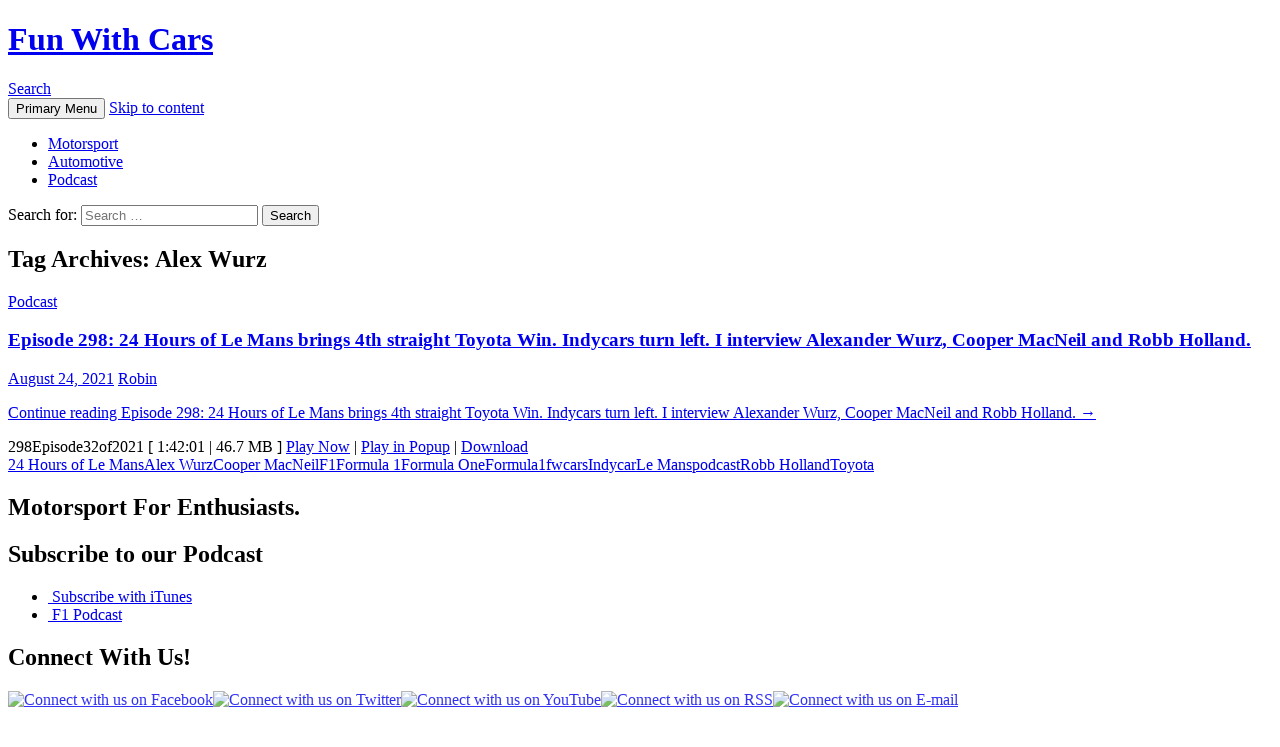

--- FILE ---
content_type: text/html; charset=UTF-8
request_url: http://funwithcars.com/tag/alex-wurz/
body_size: 12403
content:
<!DOCTYPE html>
<!--[if IE 7]>
<html class="ie ie7" dir="ltr" lang="en-US" prefix="og: https://ogp.me/ns#">
<![endif]-->
<!--[if IE 8]>
<html class="ie ie8" dir="ltr" lang="en-US" prefix="og: https://ogp.me/ns#">
<![endif]-->
<!--[if !(IE 7) & !(IE 8)]><!-->
<html dir="ltr" lang="en-US" prefix="og: https://ogp.me/ns#">
<!--<![endif]-->
<head>
	<meta charset="UTF-8">
	<meta name="viewport" content="width=device-width">
	<title>Alex Wurz – Fun With Cars</title>
	<link rel="profile" href="https://gmpg.org/xfn/11">
	<link rel="pingback" href="http://funwithcars.com/xmlrpc.php">
	<!--[if lt IE 9]>
	<script src="http://funwithcars.com/wp-content/themes/twentyfourteen/js/html5.js?ver=3.7.0"></script>
	<![endif]-->
	
		<!-- All in One SEO 4.9.3 - aioseo.com -->
	<meta name="robots" content="max-image-preview:large" />
	<link rel="canonical" href="http://funwithcars.com/tag/alex-wurz/" />
	<meta name="generator" content="All in One SEO (AIOSEO) 4.9.3" />
		<script type="application/ld+json" class="aioseo-schema">
			{"@context":"https:\/\/schema.org","@graph":[{"@type":"BreadcrumbList","@id":"http:\/\/funwithcars.com\/tag\/alex-wurz\/#breadcrumblist","itemListElement":[{"@type":"ListItem","@id":"http:\/\/funwithcars.com#listItem","position":1,"name":"Home","item":"http:\/\/funwithcars.com","nextItem":{"@type":"ListItem","@id":"http:\/\/funwithcars.com\/tag\/alex-wurz\/#listItem","name":"Alex Wurz"}},{"@type":"ListItem","@id":"http:\/\/funwithcars.com\/tag\/alex-wurz\/#listItem","position":2,"name":"Alex Wurz","previousItem":{"@type":"ListItem","@id":"http:\/\/funwithcars.com#listItem","name":"Home"}}]},{"@type":"CollectionPage","@id":"http:\/\/funwithcars.com\/tag\/alex-wurz\/#collectionpage","url":"http:\/\/funwithcars.com\/tag\/alex-wurz\/","name":"Alex Wurz \u2013 Fun With Cars","inLanguage":"en-US","isPartOf":{"@id":"http:\/\/funwithcars.com\/#website"},"breadcrumb":{"@id":"http:\/\/funwithcars.com\/tag\/alex-wurz\/#breadcrumblist"}},{"@type":"Organization","@id":"http:\/\/funwithcars.com\/#organization","name":"Fun With Cars","description":"Motorsport For Enthusiasts.","url":"http:\/\/funwithcars.com\/","logo":{"@type":"ImageObject","url":"http:\/\/funwithcars.com\/wp-content\/uploads\/2017\/12\/cropped-Fun-With-Cars-Logo.jpg","@id":"http:\/\/funwithcars.com\/tag\/alex-wurz\/#organizationLogo","width":512,"height":512},"image":{"@id":"http:\/\/funwithcars.com\/tag\/alex-wurz\/#organizationLogo"},"sameAs":["https:\/\/www.facebook.com\/fwcars","https:\/\/twitter.com\/fun_with_cars"]},{"@type":"WebSite","@id":"http:\/\/funwithcars.com\/#website","url":"http:\/\/funwithcars.com\/","name":"Fun With Cars","description":"Motorsport For Enthusiasts.","inLanguage":"en-US","publisher":{"@id":"http:\/\/funwithcars.com\/#organization"}}]}
		</script>
		<!-- All in One SEO -->

<link rel='dns-prefetch' href='//secure.gravatar.com' />
<link rel='dns-prefetch' href='//www.googletagmanager.com' />
<link rel='dns-prefetch' href='//stats.wp.com' />
<link rel='dns-prefetch' href='//fonts.googleapis.com' />
<link rel='dns-prefetch' href='//v0.wordpress.com' />
<link rel='dns-prefetch' href='//jetpack.wordpress.com' />
<link rel='dns-prefetch' href='//s0.wp.com' />
<link rel='dns-prefetch' href='//public-api.wordpress.com' />
<link rel='dns-prefetch' href='//0.gravatar.com' />
<link rel='dns-prefetch' href='//1.gravatar.com' />
<link rel='dns-prefetch' href='//2.gravatar.com' />
<link rel='dns-prefetch' href='//pagead2.googlesyndication.com' />
<link href='https://fonts.gstatic.com' crossorigin rel='preconnect' />
<link rel="alternate" type="application/rss+xml" title="Fun With Cars &raquo; Feed" href="http://funwithcars.com/feed/" />
<link rel="alternate" type="application/rss+xml" title="Fun With Cars &raquo; Comments Feed" href="http://funwithcars.com/comments/feed/" />
<link rel="alternate" type="application/rss+xml" title="Fun With Cars &raquo; Alex Wurz Tag Feed" href="http://funwithcars.com/tag/alex-wurz/feed/" />
<style id='wp-img-auto-sizes-contain-inline-css'>
img:is([sizes=auto i],[sizes^="auto," i]){contain-intrinsic-size:3000px 1500px}
/*# sourceURL=wp-img-auto-sizes-contain-inline-css */
</style>

<link rel='stylesheet' id='twentyfourteen-jetpack-css' href='http://funwithcars.com/wp-content/plugins/jetpack/modules/theme-tools/compat/twentyfourteen.css?ver=15.4' media='all' />
<style id='wp-emoji-styles-inline-css'>

	img.wp-smiley, img.emoji {
		display: inline !important;
		border: none !important;
		box-shadow: none !important;
		height: 1em !important;
		width: 1em !important;
		margin: 0 0.07em !important;
		vertical-align: -0.1em !important;
		background: none !important;
		padding: 0 !important;
	}
/*# sourceURL=wp-emoji-styles-inline-css */
</style>
<link rel='stylesheet' id='wp-block-library-css' href='http://funwithcars.com/wp-includes/css/dist/block-library/style.min.css?ver=6.9' media='all' />
<style id='wp-block-code-inline-css'>
.wp-block-code{box-sizing:border-box}.wp-block-code code{
  /*!rtl:begin:ignore*/direction:ltr;display:block;font-family:inherit;overflow-wrap:break-word;text-align:initial;white-space:pre-wrap
  /*!rtl:end:ignore*/}
/*# sourceURL=http://funwithcars.com/wp-includes/blocks/code/style.min.css */
</style>
<style id='wp-block-code-theme-inline-css'>
.wp-block-code{border:1px solid #ccc;border-radius:4px;font-family:Menlo,Consolas,monaco,monospace;padding:.8em 1em}
/*# sourceURL=http://funwithcars.com/wp-includes/blocks/code/theme.min.css */
</style>
<style id='global-styles-inline-css'>
:root{--wp--preset--aspect-ratio--square: 1;--wp--preset--aspect-ratio--4-3: 4/3;--wp--preset--aspect-ratio--3-4: 3/4;--wp--preset--aspect-ratio--3-2: 3/2;--wp--preset--aspect-ratio--2-3: 2/3;--wp--preset--aspect-ratio--16-9: 16/9;--wp--preset--aspect-ratio--9-16: 9/16;--wp--preset--color--black: #000;--wp--preset--color--cyan-bluish-gray: #abb8c3;--wp--preset--color--white: #fff;--wp--preset--color--pale-pink: #f78da7;--wp--preset--color--vivid-red: #cf2e2e;--wp--preset--color--luminous-vivid-orange: #ff6900;--wp--preset--color--luminous-vivid-amber: #fcb900;--wp--preset--color--light-green-cyan: #7bdcb5;--wp--preset--color--vivid-green-cyan: #00d084;--wp--preset--color--pale-cyan-blue: #8ed1fc;--wp--preset--color--vivid-cyan-blue: #0693e3;--wp--preset--color--vivid-purple: #9b51e0;--wp--preset--color--green: #24890d;--wp--preset--color--dark-gray: #2b2b2b;--wp--preset--color--medium-gray: #767676;--wp--preset--color--light-gray: #f5f5f5;--wp--preset--gradient--vivid-cyan-blue-to-vivid-purple: linear-gradient(135deg,rgb(6,147,227) 0%,rgb(155,81,224) 100%);--wp--preset--gradient--light-green-cyan-to-vivid-green-cyan: linear-gradient(135deg,rgb(122,220,180) 0%,rgb(0,208,130) 100%);--wp--preset--gradient--luminous-vivid-amber-to-luminous-vivid-orange: linear-gradient(135deg,rgb(252,185,0) 0%,rgb(255,105,0) 100%);--wp--preset--gradient--luminous-vivid-orange-to-vivid-red: linear-gradient(135deg,rgb(255,105,0) 0%,rgb(207,46,46) 100%);--wp--preset--gradient--very-light-gray-to-cyan-bluish-gray: linear-gradient(135deg,rgb(238,238,238) 0%,rgb(169,184,195) 100%);--wp--preset--gradient--cool-to-warm-spectrum: linear-gradient(135deg,rgb(74,234,220) 0%,rgb(151,120,209) 20%,rgb(207,42,186) 40%,rgb(238,44,130) 60%,rgb(251,105,98) 80%,rgb(254,248,76) 100%);--wp--preset--gradient--blush-light-purple: linear-gradient(135deg,rgb(255,206,236) 0%,rgb(152,150,240) 100%);--wp--preset--gradient--blush-bordeaux: linear-gradient(135deg,rgb(254,205,165) 0%,rgb(254,45,45) 50%,rgb(107,0,62) 100%);--wp--preset--gradient--luminous-dusk: linear-gradient(135deg,rgb(255,203,112) 0%,rgb(199,81,192) 50%,rgb(65,88,208) 100%);--wp--preset--gradient--pale-ocean: linear-gradient(135deg,rgb(255,245,203) 0%,rgb(182,227,212) 50%,rgb(51,167,181) 100%);--wp--preset--gradient--electric-grass: linear-gradient(135deg,rgb(202,248,128) 0%,rgb(113,206,126) 100%);--wp--preset--gradient--midnight: linear-gradient(135deg,rgb(2,3,129) 0%,rgb(40,116,252) 100%);--wp--preset--font-size--small: 13px;--wp--preset--font-size--medium: 20px;--wp--preset--font-size--large: 36px;--wp--preset--font-size--x-large: 42px;--wp--preset--spacing--20: 0.44rem;--wp--preset--spacing--30: 0.67rem;--wp--preset--spacing--40: 1rem;--wp--preset--spacing--50: 1.5rem;--wp--preset--spacing--60: 2.25rem;--wp--preset--spacing--70: 3.38rem;--wp--preset--spacing--80: 5.06rem;--wp--preset--shadow--natural: 6px 6px 9px rgba(0, 0, 0, 0.2);--wp--preset--shadow--deep: 12px 12px 50px rgba(0, 0, 0, 0.4);--wp--preset--shadow--sharp: 6px 6px 0px rgba(0, 0, 0, 0.2);--wp--preset--shadow--outlined: 6px 6px 0px -3px rgb(255, 255, 255), 6px 6px rgb(0, 0, 0);--wp--preset--shadow--crisp: 6px 6px 0px rgb(0, 0, 0);}:where(.is-layout-flex){gap: 0.5em;}:where(.is-layout-grid){gap: 0.5em;}body .is-layout-flex{display: flex;}.is-layout-flex{flex-wrap: wrap;align-items: center;}.is-layout-flex > :is(*, div){margin: 0;}body .is-layout-grid{display: grid;}.is-layout-grid > :is(*, div){margin: 0;}:where(.wp-block-columns.is-layout-flex){gap: 2em;}:where(.wp-block-columns.is-layout-grid){gap: 2em;}:where(.wp-block-post-template.is-layout-flex){gap: 1.25em;}:where(.wp-block-post-template.is-layout-grid){gap: 1.25em;}.has-black-color{color: var(--wp--preset--color--black) !important;}.has-cyan-bluish-gray-color{color: var(--wp--preset--color--cyan-bluish-gray) !important;}.has-white-color{color: var(--wp--preset--color--white) !important;}.has-pale-pink-color{color: var(--wp--preset--color--pale-pink) !important;}.has-vivid-red-color{color: var(--wp--preset--color--vivid-red) !important;}.has-luminous-vivid-orange-color{color: var(--wp--preset--color--luminous-vivid-orange) !important;}.has-luminous-vivid-amber-color{color: var(--wp--preset--color--luminous-vivid-amber) !important;}.has-light-green-cyan-color{color: var(--wp--preset--color--light-green-cyan) !important;}.has-vivid-green-cyan-color{color: var(--wp--preset--color--vivid-green-cyan) !important;}.has-pale-cyan-blue-color{color: var(--wp--preset--color--pale-cyan-blue) !important;}.has-vivid-cyan-blue-color{color: var(--wp--preset--color--vivid-cyan-blue) !important;}.has-vivid-purple-color{color: var(--wp--preset--color--vivid-purple) !important;}.has-black-background-color{background-color: var(--wp--preset--color--black) !important;}.has-cyan-bluish-gray-background-color{background-color: var(--wp--preset--color--cyan-bluish-gray) !important;}.has-white-background-color{background-color: var(--wp--preset--color--white) !important;}.has-pale-pink-background-color{background-color: var(--wp--preset--color--pale-pink) !important;}.has-vivid-red-background-color{background-color: var(--wp--preset--color--vivid-red) !important;}.has-luminous-vivid-orange-background-color{background-color: var(--wp--preset--color--luminous-vivid-orange) !important;}.has-luminous-vivid-amber-background-color{background-color: var(--wp--preset--color--luminous-vivid-amber) !important;}.has-light-green-cyan-background-color{background-color: var(--wp--preset--color--light-green-cyan) !important;}.has-vivid-green-cyan-background-color{background-color: var(--wp--preset--color--vivid-green-cyan) !important;}.has-pale-cyan-blue-background-color{background-color: var(--wp--preset--color--pale-cyan-blue) !important;}.has-vivid-cyan-blue-background-color{background-color: var(--wp--preset--color--vivid-cyan-blue) !important;}.has-vivid-purple-background-color{background-color: var(--wp--preset--color--vivid-purple) !important;}.has-black-border-color{border-color: var(--wp--preset--color--black) !important;}.has-cyan-bluish-gray-border-color{border-color: var(--wp--preset--color--cyan-bluish-gray) !important;}.has-white-border-color{border-color: var(--wp--preset--color--white) !important;}.has-pale-pink-border-color{border-color: var(--wp--preset--color--pale-pink) !important;}.has-vivid-red-border-color{border-color: var(--wp--preset--color--vivid-red) !important;}.has-luminous-vivid-orange-border-color{border-color: var(--wp--preset--color--luminous-vivid-orange) !important;}.has-luminous-vivid-amber-border-color{border-color: var(--wp--preset--color--luminous-vivid-amber) !important;}.has-light-green-cyan-border-color{border-color: var(--wp--preset--color--light-green-cyan) !important;}.has-vivid-green-cyan-border-color{border-color: var(--wp--preset--color--vivid-green-cyan) !important;}.has-pale-cyan-blue-border-color{border-color: var(--wp--preset--color--pale-cyan-blue) !important;}.has-vivid-cyan-blue-border-color{border-color: var(--wp--preset--color--vivid-cyan-blue) !important;}.has-vivid-purple-border-color{border-color: var(--wp--preset--color--vivid-purple) !important;}.has-vivid-cyan-blue-to-vivid-purple-gradient-background{background: var(--wp--preset--gradient--vivid-cyan-blue-to-vivid-purple) !important;}.has-light-green-cyan-to-vivid-green-cyan-gradient-background{background: var(--wp--preset--gradient--light-green-cyan-to-vivid-green-cyan) !important;}.has-luminous-vivid-amber-to-luminous-vivid-orange-gradient-background{background: var(--wp--preset--gradient--luminous-vivid-amber-to-luminous-vivid-orange) !important;}.has-luminous-vivid-orange-to-vivid-red-gradient-background{background: var(--wp--preset--gradient--luminous-vivid-orange-to-vivid-red) !important;}.has-very-light-gray-to-cyan-bluish-gray-gradient-background{background: var(--wp--preset--gradient--very-light-gray-to-cyan-bluish-gray) !important;}.has-cool-to-warm-spectrum-gradient-background{background: var(--wp--preset--gradient--cool-to-warm-spectrum) !important;}.has-blush-light-purple-gradient-background{background: var(--wp--preset--gradient--blush-light-purple) !important;}.has-blush-bordeaux-gradient-background{background: var(--wp--preset--gradient--blush-bordeaux) !important;}.has-luminous-dusk-gradient-background{background: var(--wp--preset--gradient--luminous-dusk) !important;}.has-pale-ocean-gradient-background{background: var(--wp--preset--gradient--pale-ocean) !important;}.has-electric-grass-gradient-background{background: var(--wp--preset--gradient--electric-grass) !important;}.has-midnight-gradient-background{background: var(--wp--preset--gradient--midnight) !important;}.has-small-font-size{font-size: var(--wp--preset--font-size--small) !important;}.has-medium-font-size{font-size: var(--wp--preset--font-size--medium) !important;}.has-large-font-size{font-size: var(--wp--preset--font-size--large) !important;}.has-x-large-font-size{font-size: var(--wp--preset--font-size--x-large) !important;}
/*# sourceURL=global-styles-inline-css */
</style>

<style id='classic-theme-styles-inline-css'>
/*! This file is auto-generated */
.wp-block-button__link{color:#fff;background-color:#32373c;border-radius:9999px;box-shadow:none;text-decoration:none;padding:calc(.667em + 2px) calc(1.333em + 2px);font-size:1.125em}.wp-block-file__button{background:#32373c;color:#fff;text-decoration:none}
/*# sourceURL=/wp-includes/css/classic-themes.min.css */
</style>
<link rel='stylesheet' id='social-widget-css' href='http://funwithcars.com/wp-content/plugins/social-media-widget/social_widget.css?ver=6.9' media='all' />
<link rel='stylesheet' id='twentyfourteen-lato-css' href='https://fonts.googleapis.com/css?family=Lato%3A300%2C400%2C700%2C900%2C300italic%2C400italic%2C700italic&#038;subset=latin%2Clatin-ext&#038;display=fallback' media='all' />
<link rel='stylesheet' id='genericons-css' href='http://funwithcars.com/wp-content/plugins/jetpack/_inc/genericons/genericons/genericons.css?ver=3.1' media='all' />
<link rel='stylesheet' id='twentyfourteen-style-css' href='http://funwithcars.com/wp-content/themes/twentyfourteen/style.css?ver=20190507' media='all' />
<link rel='stylesheet' id='twentyfourteen-block-style-css' href='http://funwithcars.com/wp-content/themes/twentyfourteen/css/blocks.css?ver=20190102' media='all' />
<link rel='stylesheet' id='podpress_frontend_styles-css' href='http://funwithcars.com/wp-content/plugins/podpress/style/podpress.css?ver=6.9' media='all' />
<script type="text/javascript">
//<![CDATA[
var podpressL10 = {
	openblogagain : 'back to:',
	theblog : 'the blog',
	close : 'close',
	playbutton : 'Play &gt;'
}
//]]>
</script>
<script type="text/javascript" src="http://funwithcars.com/wp-content/plugins/podpress/players/1pixelout/1pixelout_audio-player.js"></script>
<script type="text/javascript">//<![CDATA[
	var podPressPlayerFile = "1pixelout_player.swf";
	var podPressPopupPlayerOpt = new Object();
	podPressPopupPlayerOpt["bg"] = "F8F8F8";
	podPressPopupPlayerOpt["leftbg"] = "EEEEEE";
	podPressPopupPlayerOpt["text"] = "666666";
	podPressPopupPlayerOpt["lefticon"] = "666666";
	podPressPopupPlayerOpt["rightbg"] = "CCCCCC";
	podPressPopupPlayerOpt["rightbghover"] = "999999";
	podPressPopupPlayerOpt["righticon"] = "666666";
	podPressPopupPlayerOpt["righticonhover"] = "FFFFFF";
	podPressPopupPlayerOpt["slider"] = "666666";
	podPressPopupPlayerOpt["track"] = "FFFFFF";
	podPressPopupPlayerOpt["loader"] = "9FFFB8";
	podPressPopupPlayerOpt["border"] = "666666";
	podPressPopupPlayerOpt["listen_wrapper"] = "off";
	podPressPopupPlayerOpt["volslider"] = "666666";
	podPressPopupPlayerOpt["voltrack"] = "FFFFFF";
	podPressPopupPlayerOpt["tracker"] = "DDDDDD";
	podPressPopupPlayerOpt["skip"] = "666666";
	podPressPopupPlayerOpt["initialvolume"] = "70";
	podPressPopupPlayerOpt["buffer"] = "5";
	podPressPopupPlayerOpt["checkpolicy"] = "no";
	podPressPopupPlayerOpt["animation"] = "yes";
	podPressPopupPlayerOpt["remaining"] = "no";
	podpressAudioPlayer.setup("http://funwithcars.com/wp-content/plugins/podpress/players/1pixelout/" + podPressPlayerFile, {bg:"F8F8F8", leftbg:"EEEEEE", text:"666666", lefticon:"666666", rightbg:"CCCCCC", rightbghover:"999999", righticon:"666666", righticonhover:"FFFFFF", slider:"666666", track:"FFFFFF", loader:"9FFFB8", border:"666666", listen_wrapper:"off", volslider:"666666", voltrack:"FFFFFF", tracker:"DDDDDD", skip:"666666", initialvolume:"70", buffer:"5", checkpolicy:"no", animation:"yes", remaining:"no",  pagebg:"FFFFFF", transparentpagebg:"yes", encode: "no"} );
//]]></script>
<script type="text/javascript">//<![CDATA[
var podPressBlogURL = "http://funwithcars.com/";
var podPressBackendURL = "http://funwithcars.com/wp-content/plugins/podpress/";
var podPressDefaultPreviewImage = "http://f1show.com/wp-content/plugins/podpress/images/vpreview_center.png";
var podPressMP3PlayerWrapper = false;
var podPress_cortado_signed = false;
var podPressOverwriteTitleandArtist = false;
var podPressHTML5 = true;
var podPressHTML5sec = "91d36f5dcf";
var podPressHTML5_showplayersdirectly = false;
var podPressText_PlayNow = "Play Now";
var podPressText_HidePlayer = "Hide Player";
//]]></script>
<script src="http://funwithcars.com/wp-includes/js/jquery/jquery.min.js?ver=3.7.1" id="jquery-core-js"></script>
<script src="http://funwithcars.com/wp-includes/js/jquery/jquery-migrate.min.js?ver=3.4.1" id="jquery-migrate-js"></script>

<!-- Google tag (gtag.js) snippet added by Site Kit -->
<!-- Google Analytics snippet added by Site Kit -->
<script src="https://www.googletagmanager.com/gtag/js?id=GT-WRGBBJ6" id="google_gtagjs-js" async></script>
<script id="google_gtagjs-js-after">
window.dataLayer = window.dataLayer || [];function gtag(){dataLayer.push(arguments);}
gtag("set","linker",{"domains":["funwithcars.com"]});
gtag("js", new Date());
gtag("set", "developer_id.dZTNiMT", true);
gtag("config", "GT-WRGBBJ6");
//# sourceURL=google_gtagjs-js-after
</script>
<script src="http://funwithcars.com/wp-content/plugins/podpress/js/podpress.js?ver=6.9" id="podpress_frontend_script-js"></script>
<link rel="https://api.w.org/" href="http://funwithcars.com/wp-json/" /><link rel="alternate" title="JSON" type="application/json" href="http://funwithcars.com/wp-json/wp/v2/tags/268" /><link rel="EditURI" type="application/rsd+xml" title="RSD" href="http://funwithcars.com/xmlrpc.php?rsd" />
<meta name="generator" content="WordPress 6.9" />
<meta name="generator" content="Site Kit by Google 1.170.0" />	<style>img#wpstats{display:none}</style>
		
<!-- Google AdSense meta tags added by Site Kit -->
<meta name="google-adsense-platform-account" content="ca-host-pub-2644536267352236">
<meta name="google-adsense-platform-domain" content="sitekit.withgoogle.com">
<!-- End Google AdSense meta tags added by Site Kit -->


<!-- Google AdSense snippet added by Site Kit -->
<script async src="https://pagead2.googlesyndication.com/pagead/js/adsbygoogle.js?client=ca-pub-7893884066066430&amp;host=ca-host-pub-2644536267352236" crossorigin="anonymous"></script>

<!-- End Google AdSense snippet added by Site Kit -->
<link rel="icon" href="http://funwithcars.com/wp-content/uploads/2017/12/cropped-Fun-With-Cars-Logo-32x32.jpg" sizes="32x32" />
<link rel="icon" href="http://funwithcars.com/wp-content/uploads/2017/12/cropped-Fun-With-Cars-Logo-192x192.jpg" sizes="192x192" />
<link rel="apple-touch-icon" href="http://funwithcars.com/wp-content/uploads/2017/12/cropped-Fun-With-Cars-Logo-180x180.jpg" />
<meta name="msapplication-TileImage" content="http://funwithcars.com/wp-content/uploads/2017/12/cropped-Fun-With-Cars-Logo-270x270.jpg" />
</head>

<body class="archive tag tag-alex-wurz tag-268 wp-embed-responsive wp-theme-twentyfourteen group-blog masthead-fixed list-view full-width footer-widgets">
<div id="page" class="hfeed site">
	
	<header id="masthead" class="site-header" role="banner">
		<div class="header-main">
			<h1 class="site-title"><a href="http://funwithcars.com/" rel="home">Fun With Cars</a></h1>

			<div class="search-toggle">
				<a href="#search-container" class="screen-reader-text" aria-expanded="false" aria-controls="search-container">Search</a>
			</div>

			<nav id="primary-navigation" class="site-navigation primary-navigation" role="navigation">
				<button class="menu-toggle">Primary Menu</button>
				<a class="screen-reader-text skip-link" href="#content">Skip to content</a>
				<div class="menu-blog-container"><ul id="primary-menu" class="nav-menu"><li id="menu-item-1964" class="menu-item menu-item-type-post_type menu-item-object-page menu-item-1964"><a href="http://funwithcars.com/motorsport/">Motorsport</a></li>
<li id="menu-item-1965" class="menu-item menu-item-type-post_type menu-item-object-page menu-item-1965"><a href="http://funwithcars.com/automotive/">Automotive</a></li>
<li id="menu-item-1966" class="menu-item menu-item-type-post_type menu-item-object-page menu-item-1966"><a href="http://funwithcars.com/podcast-2/">Podcast</a></li>
</ul></div>			</nav>
		</div>

		<div id="search-container" class="search-box-wrapper hide">
			<div class="search-box">
				<form role="search" method="get" class="search-form" action="http://funwithcars.com/">
				<label>
					<span class="screen-reader-text">Search for:</span>
					<input type="search" class="search-field" placeholder="Search &hellip;" value="" name="s" />
				</label>
				<input type="submit" class="search-submit" value="Search" />
			</form>			</div>
		</div>
	</header><!-- #masthead -->

	<div id="main" class="site-main">

	<section id="primary" class="content-area">
		<div id="content" class="site-content" role="main">

			
			<header class="archive-header">
				<h1 class="archive-title">
				Tag Archives: Alex Wurz				</h1>

							</header><!-- .archive-header -->

				
<article id="post-2018" class="post-2018 post type-post status-publish format-standard hentry category-fwcpodcast tag-24-hours-of-le-mans tag-alex-wurz tag-cooper-macneil tag-f1 tag-formula-1 tag-formula-one tag-formula1 tag-fwcars tag-indycar tag-le-mans tag-podcast tag-robb-holland tag-toyota">
	
	<header class="entry-header">
				<div class="entry-meta">
			<span class="cat-links"><a href="http://funwithcars.com/category/fwcpodcast/" rel="category tag">Podcast</a></span>
		</div>
			<h1 class="entry-title"><a href="http://funwithcars.com/298-2/" rel="bookmark">Episode 298: 24 Hours of Le Mans brings 4th straight Toyota Win. Indycars turn left. I interview Alexander Wurz, Cooper MacNeil and Robb Holland.</a></h1>
		<div class="entry-meta">
			<span class="entry-date"><a href="http://funwithcars.com/298-2/" rel="bookmark"><time class="entry-date" datetime="2021-08-24T16:39:13-04:00">August 24, 2021</time></a></span> <span class="byline"><span class="author vcard"><a class="url fn n" href="http://funwithcars.com/author/robin/" rel="author">Robin</a></span></span>		</div><!-- .entry-meta -->
	</header><!-- .entry-header -->

		<div class="entry-content">
		<p> <a href="http://funwithcars.com/298-2/#more-2018" class="more-link">Continue reading <span class="screen-reader-text">Episode 298: 24 Hours of Le Mans brings 4th straight Toyota Win. Indycars turn left. I interview Alexander Wurz, Cooper MacNeil and Robb Holland.</span> <span class="meta-nav">&rarr;</span></a></p>
<div class="podPress_content podPress_content_audio_mp3">
<div class="podpress_playerspace podpress_playerspace_audio_mp3 podpress_mp3player" style="display:block;" ><div id="podPressPlayerSpace_1"><!-- podPress --></div></div>
<div class="podPress_downloadlinks podPress_downloadlinks_audio_mp3"> <span class="podpress_mediafile_title podpress_mediafile_title_audio_mp3">298Episode32of2021</span> <span class="podpress_mediafile_dursize podpress_mediafile_dursize_audio_mp3">[ 1:42:01 | 46.7 MB ]</span> <a href="#podPressPlayerSpace_1" class="podpress_playlink podpress_playlink_audio_mp3" onclick="javascript:podPressShowHidePlayer('1', 'http://funwithcars.com/podpress_trac/play/2018/0/298-2021Episode32.mp3', 290, 24, 'false', 'http://f1show.com/wp-content/plugins/podpress/images/vpreview_center.png', '298Episode32of2021', 'Fun With Cars Network'); return false;"><span id="podPressPlayerSpace_1_PlayLink" class="podPress_playerspace_playlink">Play Now</span></a><input type="hidden" id="podPressPlayerSpace_1_OrigURL" value="http://archive.org/download/298-2021-episode-32_202108/298-2021Episode32.mp3" /> | <a href="#podPressPlayerSpace_1" class="podpress_playinpopup podpress_playinpopup_audio_mp3" onclick="javascript:podPressPopupPlayer('1', 'http://funwithcars.com/podpress_trac/play/2018/0/298-2021Episode32.mp3', 290, 24, 'Fun With Cars', '2018', '298Episode32of2021', 'Fun With Cars Network'); return false;">Play in Popup</a> | <a href="http://funwithcars.com/podpress_trac/web/2018/0/298-2021Episode32.mp3" target="new" class="podpress_downloadlink podpress_downloadlink_audio_mp3">Download</a></div></div>
<script type="text/javascript">podPressShowHidePlayer('1', 'http://funwithcars.com/podpress_trac/play/2018/0/298-2021Episode32.mp3', 290, 24, 'false', 'http://f1show.com/wp-content/plugins/podpress/images/vpreview_center.png', '298Episode32of2021', 'Fun With Cars Network');</script>	</div><!-- .entry-content -->
	
	<footer class="entry-meta"><span class="tag-links"><a href="http://funwithcars.com/tag/24-hours-of-le-mans/" rel="tag">24 Hours of Le Mans</a><a href="http://funwithcars.com/tag/alex-wurz/" rel="tag">Alex Wurz</a><a href="http://funwithcars.com/tag/cooper-macneil/" rel="tag">Cooper MacNeil</a><a href="http://funwithcars.com/tag/f1/" rel="tag">F1</a><a href="http://funwithcars.com/tag/formula-1/" rel="tag">Formula 1</a><a href="http://funwithcars.com/tag/formula-one/" rel="tag">Formula One</a><a href="http://funwithcars.com/tag/formula1/" rel="tag">Formula1</a><a href="http://funwithcars.com/tag/fwcars/" rel="tag">fwcars</a><a href="http://funwithcars.com/tag/indycar/" rel="tag">Indycar</a><a href="http://funwithcars.com/tag/le-mans/" rel="tag">Le Mans</a><a href="http://funwithcars.com/tag/podcast/" rel="tag">podcast</a><a href="http://funwithcars.com/tag/robb-holland/" rel="tag">Robb Holland</a><a href="http://funwithcars.com/tag/toyota/" rel="tag">Toyota</a></span></footer></article><!-- #post-2018 -->
		</div><!-- #content -->
	</section><!-- #primary -->

<div id="secondary">
		<h2 class="site-description">Motorsport For Enthusiasts. </h2>
	
	
		<div id="primary-sidebar" class="primary-sidebar widget-area" role="complementary">
		<aside id="podpress_feedbuttons-3" class="widget podpress_feedbuttons"><h1 class="widget-title">Subscribe to our Podcast</h1><ul class="podpress_feed_buttons_list">
 <li><a href="http://www.itunes.com/podcast?id=251801853" title="Subscribe to the Podcast Feed with iTunes"><img src="http://funwithcars.com/wp-includes/images/rss.png" class="podpress_feed_icon" alt="" /> Subscribe with iTunes</a></li>
	<li><a href="http://funwithcars.com/feed/podcast/" title="The Fun with Cars podcast delivers valuable information and entertainment about the latest road racing news throughout the world. Join show host Robin Warner and a special guest co-host as they discuss current F1 and other major motorsport race results and the biggest stories of the day. On occasion, Professional factory drivers and other leaders of the industry will also join in for a chat. Listen in for a distinctly American perspective of road racing around the world."><img src="http://funwithcars.com/wp-includes/images/rss.png" class="podpress_feed_icon" alt="" /> F1 Podcast</a></li>
</ul>
</aside><aside id="social-widget-2" class="widget Social_Widget"><h1 class="widget-title">Connect With Us!</h1><div class="socialmedia-buttons smw_left"><a href="http://facebook.com/fwcars" rel="nofollow" target="_blank"><img width="32" height="32" src="http://funwithcars.com/wp-content/plugins/social-media-widget/images/default/32/facebook.png" 
				alt="Connect with us on Facebook" 
				title="Connect with us on Facebook" style="opacity: 0.8; -moz-opacity: 0.8;" class="fade" /></a><a href="http://twitter.com/fun_with_cars" rel="nofollow" target="_blank"><img width="32" height="32" src="http://funwithcars.com/wp-content/plugins/social-media-widget/images/default/32/twitter.png" 
				alt="Connect with us on Twitter" 
				title="Connect with us on Twitter" style="opacity: 0.8; -moz-opacity: 0.8;" class="fade" /></a><a href="http://youtube.com/c/robinwarner" rel="nofollow" target="_blank"><img width="32" height="32" src="http://funwithcars.com/wp-content/plugins/social-media-widget/images/default/32/youtube.png" 
				alt="Connect with us on YouTube" 
				title="Connect with us on YouTube" style="opacity: 0.8; -moz-opacity: 0.8;" class="fade" /></a><a href="http://funwithcars.com/podcast" rel="nofollow" target="_blank"><img width="32" height="32" src="http://funwithcars.com/wp-content/plugins/social-media-widget/images/default/32/rss.png" 
				alt="Connect with us on RSS" 
				title="Connect with us on RSS" style="opacity: 0.8; -moz-opacity: 0.8;" class="fade" /></a><a href="mailto:feedback@funwithcars.com" rel="nofollow" target="_blank"><img width="32" height="32" src="http://funwithcars.com/wp-content/plugins/social-media-widget/images/default/32/email.png" 
				alt="Connect with us on E-mail" 
				title="Connect with us on E-mail" style="opacity: 0.8; -moz-opacity: 0.8;" class="fade" /></a></div></aside><aside id="archives-2" class="widget widget_archive"><h1 class="widget-title">Archives</h1>		<label class="screen-reader-text" for="archives-dropdown-2">Archives</label>
		<select id="archives-dropdown-2" name="archive-dropdown">
			
			<option value="">Select Month</option>
				<option value='http://funwithcars.com/2024/09/'> September 2024 &nbsp;(2)</option>
	<option value='http://funwithcars.com/2024/04/'> April 2024 &nbsp;(1)</option>
	<option value='http://funwithcars.com/2023/08/'> August 2023 &nbsp;(2)</option>
	<option value='http://funwithcars.com/2023/07/'> July 2023 &nbsp;(1)</option>
	<option value='http://funwithcars.com/2023/04/'> April 2023 &nbsp;(1)</option>
	<option value='http://funwithcars.com/2023/03/'> March 2023 &nbsp;(2)</option>
	<option value='http://funwithcars.com/2023/02/'> February 2023 &nbsp;(6)</option>
	<option value='http://funwithcars.com/2022/12/'> December 2022 &nbsp;(7)</option>
	<option value='http://funwithcars.com/2022/10/'> October 2022 &nbsp;(1)</option>
	<option value='http://funwithcars.com/2022/09/'> September 2022 &nbsp;(5)</option>
	<option value='http://funwithcars.com/2022/08/'> August 2022 &nbsp;(1)</option>
	<option value='http://funwithcars.com/2022/07/'> July 2022 &nbsp;(3)</option>
	<option value='http://funwithcars.com/2022/06/'> June 2022 &nbsp;(5)</option>
	<option value='http://funwithcars.com/2022/05/'> May 2022 &nbsp;(9)</option>
	<option value='http://funwithcars.com/2022/04/'> April 2022 &nbsp;(7)</option>
	<option value='http://funwithcars.com/2022/03/'> March 2022 &nbsp;(6)</option>
	<option value='http://funwithcars.com/2022/02/'> February 2022 &nbsp;(2)</option>
	<option value='http://funwithcars.com/2021/12/'> December 2021 &nbsp;(3)</option>
	<option value='http://funwithcars.com/2021/11/'> November 2021 &nbsp;(3)</option>
	<option value='http://funwithcars.com/2021/10/'> October 2021 &nbsp;(5)</option>
	<option value='http://funwithcars.com/2021/09/'> September 2021 &nbsp;(8)</option>
	<option value='http://funwithcars.com/2021/08/'> August 2021 &nbsp;(7)</option>
	<option value='http://funwithcars.com/2021/07/'> July 2021 &nbsp;(5)</option>
	<option value='http://funwithcars.com/2021/06/'> June 2021 &nbsp;(4)</option>
	<option value='http://funwithcars.com/2021/05/'> May 2021 &nbsp;(5)</option>
	<option value='http://funwithcars.com/2021/04/'> April 2021 &nbsp;(4)</option>
	<option value='http://funwithcars.com/2021/03/'> March 2021 &nbsp;(5)</option>
	<option value='http://funwithcars.com/2021/02/'> February 2021 &nbsp;(4)</option>
	<option value='http://funwithcars.com/2021/01/'> January 2021 &nbsp;(4)</option>
	<option value='http://funwithcars.com/2020/12/'> December 2020 &nbsp;(1)</option>
	<option value='http://funwithcars.com/2020/11/'> November 2020 &nbsp;(1)</option>
	<option value='http://funwithcars.com/2020/10/'> October 2020 &nbsp;(1)</option>
	<option value='http://funwithcars.com/2020/09/'> September 2020 &nbsp;(1)</option>
	<option value='http://funwithcars.com/2020/07/'> July 2020 &nbsp;(1)</option>
	<option value='http://funwithcars.com/2020/05/'> May 2020 &nbsp;(1)</option>
	<option value='http://funwithcars.com/2020/03/'> March 2020 &nbsp;(1)</option>
	<option value='http://funwithcars.com/2019/12/'> December 2019 &nbsp;(1)</option>
	<option value='http://funwithcars.com/2019/11/'> November 2019 &nbsp;(1)</option>
	<option value='http://funwithcars.com/2019/10/'> October 2019 &nbsp;(1)</option>
	<option value='http://funwithcars.com/2019/08/'> August 2019 &nbsp;(1)</option>
	<option value='http://funwithcars.com/2019/07/'> July 2019 &nbsp;(1)</option>
	<option value='http://funwithcars.com/2019/06/'> June 2019 &nbsp;(2)</option>
	<option value='http://funwithcars.com/2019/05/'> May 2019 &nbsp;(2)</option>
	<option value='http://funwithcars.com/2019/04/'> April 2019 &nbsp;(2)</option>
	<option value='http://funwithcars.com/2019/03/'> March 2019 &nbsp;(1)</option>
	<option value='http://funwithcars.com/2018/12/'> December 2018 &nbsp;(1)</option>
	<option value='http://funwithcars.com/2018/11/'> November 2018 &nbsp;(2)</option>
	<option value='http://funwithcars.com/2018/10/'> October 2018 &nbsp;(1)</option>
	<option value='http://funwithcars.com/2018/09/'> September 2018 &nbsp;(1)</option>
	<option value='http://funwithcars.com/2018/08/'> August 2018 &nbsp;(1)</option>
	<option value='http://funwithcars.com/2018/07/'> July 2018 &nbsp;(3)</option>
	<option value='http://funwithcars.com/2018/06/'> June 2018 &nbsp;(4)</option>
	<option value='http://funwithcars.com/2018/05/'> May 2018 &nbsp;(4)</option>
	<option value='http://funwithcars.com/2018/04/'> April 2018 &nbsp;(4)</option>
	<option value='http://funwithcars.com/2018/03/'> March 2018 &nbsp;(2)</option>
	<option value='http://funwithcars.com/2018/02/'> February 2018 &nbsp;(1)</option>
	<option value='http://funwithcars.com/2018/01/'> January 2018 &nbsp;(1)</option>
	<option value='http://funwithcars.com/2017/12/'> December 2017 &nbsp;(2)</option>
	<option value='http://funwithcars.com/2017/11/'> November 2017 &nbsp;(5)</option>
	<option value='http://funwithcars.com/2017/10/'> October 2017 &nbsp;(7)</option>
	<option value='http://funwithcars.com/2017/09/'> September 2017 &nbsp;(3)</option>
	<option value='http://funwithcars.com/2017/08/'> August 2017 &nbsp;(1)</option>
	<option value='http://funwithcars.com/2017/07/'> July 2017 &nbsp;(2)</option>
	<option value='http://funwithcars.com/2017/06/'> June 2017 &nbsp;(2)</option>
	<option value='http://funwithcars.com/2017/05/'> May 2017 &nbsp;(1)</option>
	<option value='http://funwithcars.com/2017/01/'> January 2017 &nbsp;(1)</option>
	<option value='http://funwithcars.com/2016/12/'> December 2016 &nbsp;(2)</option>
	<option value='http://funwithcars.com/2016/10/'> October 2016 &nbsp;(2)</option>
	<option value='http://funwithcars.com/2016/09/'> September 2016 &nbsp;(4)</option>
	<option value='http://funwithcars.com/2016/08/'> August 2016 &nbsp;(3)</option>
	<option value='http://funwithcars.com/2016/07/'> July 2016 &nbsp;(11)</option>
	<option value='http://funwithcars.com/2016/06/'> June 2016 &nbsp;(7)</option>
	<option value='http://funwithcars.com/2016/05/'> May 2016 &nbsp;(4)</option>
	<option value='http://funwithcars.com/2016/04/'> April 2016 &nbsp;(2)</option>
	<option value='http://funwithcars.com/2016/03/'> March 2016 &nbsp;(2)</option>
	<option value='http://funwithcars.com/2016/01/'> January 2016 &nbsp;(1)</option>
	<option value='http://funwithcars.com/2015/11/'> November 2015 &nbsp;(4)</option>
	<option value='http://funwithcars.com/2015/10/'> October 2015 &nbsp;(2)</option>
	<option value='http://funwithcars.com/2015/09/'> September 2015 &nbsp;(2)</option>
	<option value='http://funwithcars.com/2015/08/'> August 2015 &nbsp;(1)</option>
	<option value='http://funwithcars.com/2015/07/'> July 2015 &nbsp;(2)</option>
	<option value='http://funwithcars.com/2015/06/'> June 2015 &nbsp;(2)</option>
	<option value='http://funwithcars.com/2015/05/'> May 2015 &nbsp;(2)</option>
	<option value='http://funwithcars.com/2015/04/'> April 2015 &nbsp;(3)</option>
	<option value='http://funwithcars.com/2015/03/'> March 2015 &nbsp;(3)</option>
	<option value='http://funwithcars.com/2015/02/'> February 2015 &nbsp;(1)</option>
	<option value='http://funwithcars.com/2015/01/'> January 2015 &nbsp;(2)</option>
	<option value='http://funwithcars.com/2014/12/'> December 2014 &nbsp;(4)</option>
	<option value='http://funwithcars.com/2014/11/'> November 2014 &nbsp;(5)</option>
	<option value='http://funwithcars.com/2014/10/'> October 2014 &nbsp;(3)</option>
	<option value='http://funwithcars.com/2014/09/'> September 2014 &nbsp;(3)</option>
	<option value='http://funwithcars.com/2014/08/'> August 2014 &nbsp;(1)</option>
	<option value='http://funwithcars.com/2014/07/'> July 2014 &nbsp;(2)</option>
	<option value='http://funwithcars.com/2014/06/'> June 2014 &nbsp;(2)</option>
	<option value='http://funwithcars.com/2014/05/'> May 2014 &nbsp;(3)</option>
	<option value='http://funwithcars.com/2014/04/'> April 2014 &nbsp;(4)</option>
	<option value='http://funwithcars.com/2014/03/'> March 2014 &nbsp;(5)</option>
	<option value='http://funwithcars.com/2014/02/'> February 2014 &nbsp;(1)</option>
	<option value='http://funwithcars.com/2014/01/'> January 2014 &nbsp;(3)</option>
	<option value='http://funwithcars.com/2013/12/'> December 2013 &nbsp;(5)</option>
	<option value='http://funwithcars.com/2013/11/'> November 2013 &nbsp;(6)</option>
	<option value='http://funwithcars.com/2013/10/'> October 2013 &nbsp;(2)</option>
	<option value='http://funwithcars.com/2013/09/'> September 2013 &nbsp;(2)</option>
	<option value='http://funwithcars.com/2013/08/'> August 2013 &nbsp;(2)</option>
	<option value='http://funwithcars.com/2013/07/'> July 2013 &nbsp;(3)</option>
	<option value='http://funwithcars.com/2013/06/'> June 2013 &nbsp;(3)</option>
	<option value='http://funwithcars.com/2013/05/'> May 2013 &nbsp;(2)</option>
	<option value='http://funwithcars.com/2013/04/'> April 2013 &nbsp;(1)</option>
	<option value='http://funwithcars.com/2013/03/'> March 2013 &nbsp;(4)</option>
	<option value='http://funwithcars.com/2013/02/'> February 2013 &nbsp;(1)</option>
	<option value='http://funwithcars.com/2013/01/'> January 2013 &nbsp;(2)</option>
	<option value='http://funwithcars.com/2012/11/'> November 2012 &nbsp;(3)</option>
	<option value='http://funwithcars.com/2012/10/'> October 2012 &nbsp;(4)</option>
	<option value='http://funwithcars.com/2012/09/'> September 2012 &nbsp;(3)</option>
	<option value='http://funwithcars.com/2012/08/'> August 2012 &nbsp;(2)</option>
	<option value='http://funwithcars.com/2012/07/'> July 2012 &nbsp;(6)</option>
	<option value='http://funwithcars.com/2012/06/'> June 2012 &nbsp;(3)</option>
	<option value='http://funwithcars.com/2012/05/'> May 2012 &nbsp;(2)</option>
	<option value='http://funwithcars.com/2012/04/'> April 2012 &nbsp;(2)</option>
	<option value='http://funwithcars.com/2012/03/'> March 2012 &nbsp;(2)</option>
	<option value='http://funwithcars.com/2012/02/'> February 2012 &nbsp;(1)</option>
	<option value='http://funwithcars.com/2011/12/'> December 2011 &nbsp;(1)</option>
	<option value='http://funwithcars.com/2011/11/'> November 2011 &nbsp;(2)</option>
	<option value='http://funwithcars.com/2011/10/'> October 2011 &nbsp;(5)</option>
	<option value='http://funwithcars.com/2011/09/'> September 2011 &nbsp;(2)</option>
	<option value='http://funwithcars.com/2011/08/'> August 2011 &nbsp;(2)</option>
	<option value='http://funwithcars.com/2011/07/'> July 2011 &nbsp;(4)</option>
	<option value='http://funwithcars.com/2011/06/'> June 2011 &nbsp;(3)</option>
	<option value='http://funwithcars.com/2011/05/'> May 2011 &nbsp;(2)</option>
	<option value='http://funwithcars.com/2011/04/'> April 2011 &nbsp;(1)</option>
	<option value='http://funwithcars.com/2011/03/'> March 2011 &nbsp;(1)</option>
	<option value='http://funwithcars.com/2011/02/'> February 2011 &nbsp;(1)</option>
	<option value='http://funwithcars.com/2010/12/'> December 2010 &nbsp;(1)</option>
	<option value='http://funwithcars.com/2010/11/'> November 2010 &nbsp;(2)</option>
	<option value='http://funwithcars.com/2010/10/'> October 2010 &nbsp;(2)</option>
	<option value='http://funwithcars.com/2010/09/'> September 2010 &nbsp;(3)</option>
	<option value='http://funwithcars.com/2010/08/'> August 2010 &nbsp;(1)</option>
	<option value='http://funwithcars.com/2010/07/'> July 2010 &nbsp;(3)</option>
	<option value='http://funwithcars.com/2010/06/'> June 2010 &nbsp;(1)</option>
	<option value='http://funwithcars.com/2010/05/'> May 2010 &nbsp;(3)</option>
	<option value='http://funwithcars.com/2010/04/'> April 2010 &nbsp;(2)</option>
	<option value='http://funwithcars.com/2010/03/'> March 2010 &nbsp;(2)</option>
	<option value='http://funwithcars.com/2010/02/'> February 2010 &nbsp;(1)</option>
	<option value='http://funwithcars.com/2009/12/'> December 2009 &nbsp;(1)</option>
	<option value='http://funwithcars.com/2009/11/'> November 2009 &nbsp;(1)</option>
	<option value='http://funwithcars.com/2009/10/'> October 2009 &nbsp;(2)</option>
	<option value='http://funwithcars.com/2009/09/'> September 2009 &nbsp;(3)</option>
	<option value='http://funwithcars.com/2009/08/'> August 2009 &nbsp;(1)</option>
	<option value='http://funwithcars.com/2009/07/'> July 2009 &nbsp;(2)</option>
	<option value='http://funwithcars.com/2009/06/'> June 2009 &nbsp;(5)</option>
	<option value='http://funwithcars.com/2009/05/'> May 2009 &nbsp;(2)</option>
	<option value='http://funwithcars.com/2009/04/'> April 2009 &nbsp;(3)</option>
	<option value='http://funwithcars.com/2009/03/'> March 2009 &nbsp;(2)</option>
	<option value='http://funwithcars.com/2009/01/'> January 2009 &nbsp;(1)</option>
	<option value='http://funwithcars.com/2008/12/'> December 2008 &nbsp;(1)</option>
	<option value='http://funwithcars.com/2008/11/'> November 2008 &nbsp;(2)</option>
	<option value='http://funwithcars.com/2008/10/'> October 2008 &nbsp;(2)</option>
	<option value='http://funwithcars.com/2008/09/'> September 2008 &nbsp;(3)</option>
	<option value='http://funwithcars.com/2008/08/'> August 2008 &nbsp;(3)</option>
	<option value='http://funwithcars.com/2008/07/'> July 2008 &nbsp;(1)</option>
	<option value='http://funwithcars.com/2008/06/'> June 2008 &nbsp;(2)</option>
	<option value='http://funwithcars.com/2008/05/'> May 2008 &nbsp;(3)</option>
	<option value='http://funwithcars.com/2008/04/'> April 2008 &nbsp;(2)</option>
	<option value='http://funwithcars.com/2008/03/'> March 2008 &nbsp;(4)</option>
	<option value='http://funwithcars.com/2008/02/'> February 2008 &nbsp;(1)</option>
	<option value='http://funwithcars.com/2008/01/'> January 2008 &nbsp;(1)</option>
	<option value='http://funwithcars.com/2007/11/'> November 2007 &nbsp;(1)</option>
	<option value='http://funwithcars.com/2007/10/'> October 2007 &nbsp;(4)</option>
	<option value='http://funwithcars.com/2007/09/'> September 2007 &nbsp;(2)</option>
	<option value='http://funwithcars.com/2007/08/'> August 2007 &nbsp;(2)</option>
	<option value='http://funwithcars.com/2007/07/'> July 2007 &nbsp;(3)</option>
	<option value='http://funwithcars.com/2007/06/'> June 2007 &nbsp;(5)</option>
	<option value='http://funwithcars.com/2007/05/'> May 2007 &nbsp;(2)</option>
	<option value='http://funwithcars.com/2007/04/'> April 2007 &nbsp;(2)</option>

		</select>

			<script>
( ( dropdownId ) => {
	const dropdown = document.getElementById( dropdownId );
	function onSelectChange() {
		setTimeout( () => {
			if ( 'escape' === dropdown.dataset.lastkey ) {
				return;
			}
			if ( dropdown.value ) {
				document.location.href = dropdown.value;
			}
		}, 250 );
	}
	function onKeyUp( event ) {
		if ( 'Escape' === event.key ) {
			dropdown.dataset.lastkey = 'escape';
		} else {
			delete dropdown.dataset.lastkey;
		}
	}
	function onClick() {
		delete dropdown.dataset.lastkey;
	}
	dropdown.addEventListener( 'keyup', onKeyUp );
	dropdown.addEventListener( 'click', onClick );
	dropdown.addEventListener( 'change', onSelectChange );
})( "archives-dropdown-2" );

//# sourceURL=WP_Widget_Archives%3A%3Awidget
</script>
</aside>	</div><!-- #primary-sidebar -->
	</div><!-- #secondary -->

		</div><!-- #main -->

		<footer id="colophon" class="site-footer" role="contentinfo">

			
<div id="supplementary">
	<div id="footer-sidebar" class="footer-sidebar widget-area" role="complementary">
		<aside id="block-2" class="widget widget_block">
<pre class="wp-block-code"><code>&lt;script async src="https://pagead2.googlesyndication.com/pagead/js/adsbygoogle.js?client=ca-pub-7893884066066430"
     crossorigin="anonymous">&lt;/script>
&lt;!-- FwC Sidebar -->
&lt;ins class="adsbygoogle"
     style="display:inline-block;width:300px;height:250px"
     data-ad-client="ca-pub-7893884066066430"
     data-ad-slot="7279481274">&lt;/ins>
&lt;script>
     (adsbygoogle = window.adsbygoogle || &#91;]).push({});
&lt;/script></code></pre>
</aside>	</div><!-- #footer-sidebar -->
</div><!-- #supplementary -->

			<div class="site-info">
												<a href="https://wordpress.org/" class="imprint">
					Proudly powered by WordPress				</a>
			</div><!-- .site-info -->
		</footer><!-- #colophon -->
	</div><!-- #page -->

	<script type="speculationrules">
{"prefetch":[{"source":"document","where":{"and":[{"href_matches":"/*"},{"not":{"href_matches":["/wp-*.php","/wp-admin/*","/wp-content/uploads/*","/wp-content/*","/wp-content/plugins/*","/wp-content/themes/twentyfourteen/*","/*\\?(.+)"]}},{"not":{"selector_matches":"a[rel~=\"nofollow\"]"}},{"not":{"selector_matches":".no-prefetch, .no-prefetch a"}}]},"eagerness":"conservative"}]}
</script>
<script src="http://funwithcars.com/wp-includes/js/imagesloaded.min.js?ver=5.0.0" id="imagesloaded-js"></script>
<script src="http://funwithcars.com/wp-includes/js/masonry.min.js?ver=4.2.2" id="masonry-js"></script>
<script src="http://funwithcars.com/wp-includes/js/jquery/jquery.masonry.min.js?ver=3.1.2b" id="jquery-masonry-js"></script>
<script src="http://funwithcars.com/wp-content/themes/twentyfourteen/js/functions.js?ver=20171218" id="twentyfourteen-script-js"></script>
<script id="jetpack-stats-js-before">
_stq = window._stq || [];
_stq.push([ "view", {"v":"ext","blog":"1259274","post":"0","tz":"-5","srv":"funwithcars.com","arch_tag":"alex-wurz","arch_results":"1","j":"1:15.4"} ]);
_stq.push([ "clickTrackerInit", "1259274", "0" ]);
//# sourceURL=jetpack-stats-js-before
</script>
<script src="https://stats.wp.com/e-202604.js" id="jetpack-stats-js" defer data-wp-strategy="defer"></script>
<script id="wp-emoji-settings" type="application/json">
{"baseUrl":"https://s.w.org/images/core/emoji/17.0.2/72x72/","ext":".png","svgUrl":"https://s.w.org/images/core/emoji/17.0.2/svg/","svgExt":".svg","source":{"concatemoji":"http://funwithcars.com/wp-includes/js/wp-emoji-release.min.js?ver=6.9"}}
</script>
<script type="module">
/*! This file is auto-generated */
const a=JSON.parse(document.getElementById("wp-emoji-settings").textContent),o=(window._wpemojiSettings=a,"wpEmojiSettingsSupports"),s=["flag","emoji"];function i(e){try{var t={supportTests:e,timestamp:(new Date).valueOf()};sessionStorage.setItem(o,JSON.stringify(t))}catch(e){}}function c(e,t,n){e.clearRect(0,0,e.canvas.width,e.canvas.height),e.fillText(t,0,0);t=new Uint32Array(e.getImageData(0,0,e.canvas.width,e.canvas.height).data);e.clearRect(0,0,e.canvas.width,e.canvas.height),e.fillText(n,0,0);const a=new Uint32Array(e.getImageData(0,0,e.canvas.width,e.canvas.height).data);return t.every((e,t)=>e===a[t])}function p(e,t){e.clearRect(0,0,e.canvas.width,e.canvas.height),e.fillText(t,0,0);var n=e.getImageData(16,16,1,1);for(let e=0;e<n.data.length;e++)if(0!==n.data[e])return!1;return!0}function u(e,t,n,a){switch(t){case"flag":return n(e,"\ud83c\udff3\ufe0f\u200d\u26a7\ufe0f","\ud83c\udff3\ufe0f\u200b\u26a7\ufe0f")?!1:!n(e,"\ud83c\udde8\ud83c\uddf6","\ud83c\udde8\u200b\ud83c\uddf6")&&!n(e,"\ud83c\udff4\udb40\udc67\udb40\udc62\udb40\udc65\udb40\udc6e\udb40\udc67\udb40\udc7f","\ud83c\udff4\u200b\udb40\udc67\u200b\udb40\udc62\u200b\udb40\udc65\u200b\udb40\udc6e\u200b\udb40\udc67\u200b\udb40\udc7f");case"emoji":return!a(e,"\ud83e\u1fac8")}return!1}function f(e,t,n,a){let r;const o=(r="undefined"!=typeof WorkerGlobalScope&&self instanceof WorkerGlobalScope?new OffscreenCanvas(300,150):document.createElement("canvas")).getContext("2d",{willReadFrequently:!0}),s=(o.textBaseline="top",o.font="600 32px Arial",{});return e.forEach(e=>{s[e]=t(o,e,n,a)}),s}function r(e){var t=document.createElement("script");t.src=e,t.defer=!0,document.head.appendChild(t)}a.supports={everything:!0,everythingExceptFlag:!0},new Promise(t=>{let n=function(){try{var e=JSON.parse(sessionStorage.getItem(o));if("object"==typeof e&&"number"==typeof e.timestamp&&(new Date).valueOf()<e.timestamp+604800&&"object"==typeof e.supportTests)return e.supportTests}catch(e){}return null}();if(!n){if("undefined"!=typeof Worker&&"undefined"!=typeof OffscreenCanvas&&"undefined"!=typeof URL&&URL.createObjectURL&&"undefined"!=typeof Blob)try{var e="postMessage("+f.toString()+"("+[JSON.stringify(s),u.toString(),c.toString(),p.toString()].join(",")+"));",a=new Blob([e],{type:"text/javascript"});const r=new Worker(URL.createObjectURL(a),{name:"wpTestEmojiSupports"});return void(r.onmessage=e=>{i(n=e.data),r.terminate(),t(n)})}catch(e){}i(n=f(s,u,c,p))}t(n)}).then(e=>{for(const n in e)a.supports[n]=e[n],a.supports.everything=a.supports.everything&&a.supports[n],"flag"!==n&&(a.supports.everythingExceptFlag=a.supports.everythingExceptFlag&&a.supports[n]);var t;a.supports.everythingExceptFlag=a.supports.everythingExceptFlag&&!a.supports.flag,a.supports.everything||((t=a.source||{}).concatemoji?r(t.concatemoji):t.wpemoji&&t.twemoji&&(r(t.twemoji),r(t.wpemoji)))});
//# sourceURL=http://funwithcars.com/wp-includes/js/wp-emoji-loader.min.js
</script>
</body>
</html>


<!-- Page cached by LiteSpeed Cache 7.7 on 2026-01-23 09:55:13 -->

--- FILE ---
content_type: text/html; charset=utf-8
request_url: https://www.google.com/recaptcha/api2/aframe
body_size: 268
content:
<!DOCTYPE HTML><html><head><meta http-equiv="content-type" content="text/html; charset=UTF-8"></head><body><script nonce="6iUoW4VXyB4gKf9BJCPjcQ">/** Anti-fraud and anti-abuse applications only. See google.com/recaptcha */ try{var clients={'sodar':'https://pagead2.googlesyndication.com/pagead/sodar?'};window.addEventListener("message",function(a){try{if(a.source===window.parent){var b=JSON.parse(a.data);var c=clients[b['id']];if(c){var d=document.createElement('img');d.src=c+b['params']+'&rc='+(localStorage.getItem("rc::a")?sessionStorage.getItem("rc::b"):"");window.document.body.appendChild(d);sessionStorage.setItem("rc::e",parseInt(sessionStorage.getItem("rc::e")||0)+1);localStorage.setItem("rc::h",'1769511646084');}}}catch(b){}});window.parent.postMessage("_grecaptcha_ready", "*");}catch(b){}</script></body></html>